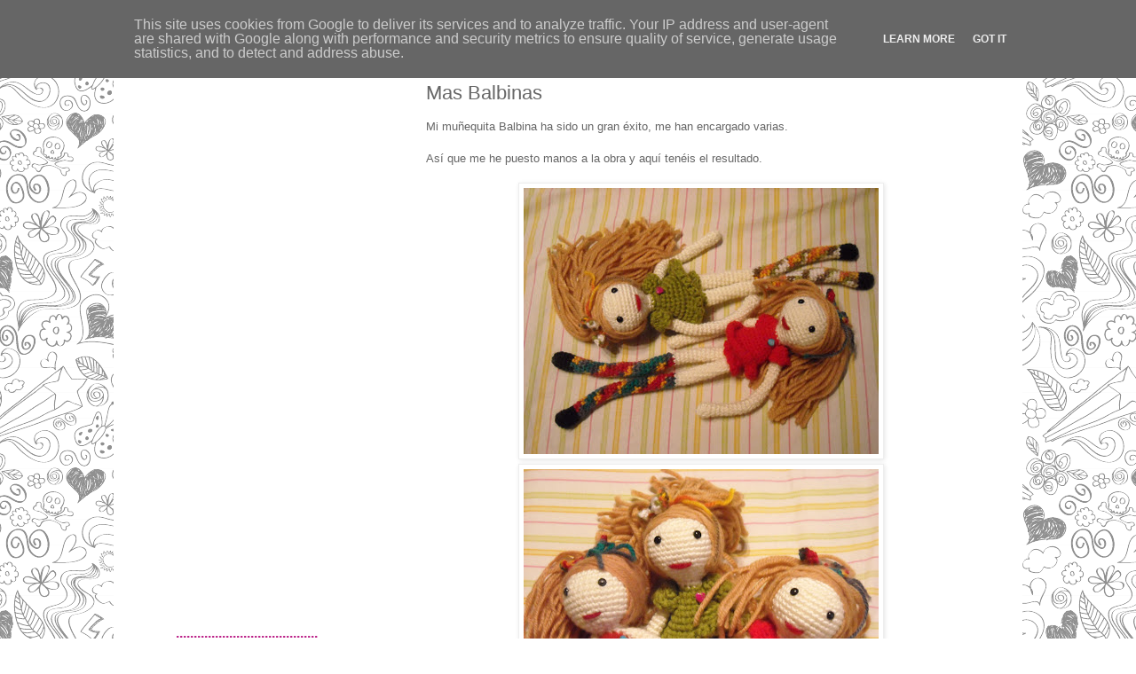

--- FILE ---
content_type: text/html; charset=utf-8
request_url: https://www.google.com/recaptcha/api2/aframe
body_size: 266
content:
<!DOCTYPE HTML><html><head><meta http-equiv="content-type" content="text/html; charset=UTF-8"></head><body><script nonce="g6xVa7iGUb_vN9ffO2MA5g">/** Anti-fraud and anti-abuse applications only. See google.com/recaptcha */ try{var clients={'sodar':'https://pagead2.googlesyndication.com/pagead/sodar?'};window.addEventListener("message",function(a){try{if(a.source===window.parent){var b=JSON.parse(a.data);var c=clients[b['id']];if(c){var d=document.createElement('img');d.src=c+b['params']+'&rc='+(localStorage.getItem("rc::a")?sessionStorage.getItem("rc::b"):"");window.document.body.appendChild(d);sessionStorage.setItem("rc::e",parseInt(sessionStorage.getItem("rc::e")||0)+1);localStorage.setItem("rc::h",'1769240147677');}}}catch(b){}});window.parent.postMessage("_grecaptcha_ready", "*");}catch(b){}</script></body></html>

--- FILE ---
content_type: text/plain
request_url: https://www.google-analytics.com/j/collect?v=1&_v=j102&a=1404101330&t=pageview&_s=1&dl=http%3A%2F%2Fblog.bichus.es%2F2011%2F08%2Fmas-balbinas.html%3FshowComment%3D1347800265190&ul=en-us%40posix&dt=Bichus%20Amigurumis%3A%20Mas%20Balbinas&sr=1280x720&vp=1280x720&_u=IEBAAEABAAAAACAAI~&jid=1286020229&gjid=1473251729&cid=1865677883.1769240145&tid=UA-84285491-1&_gid=1438715959.1769240145&_r=1&_slc=1&z=574302583
body_size: -450
content:
2,cG-RN9GS6CXCZ